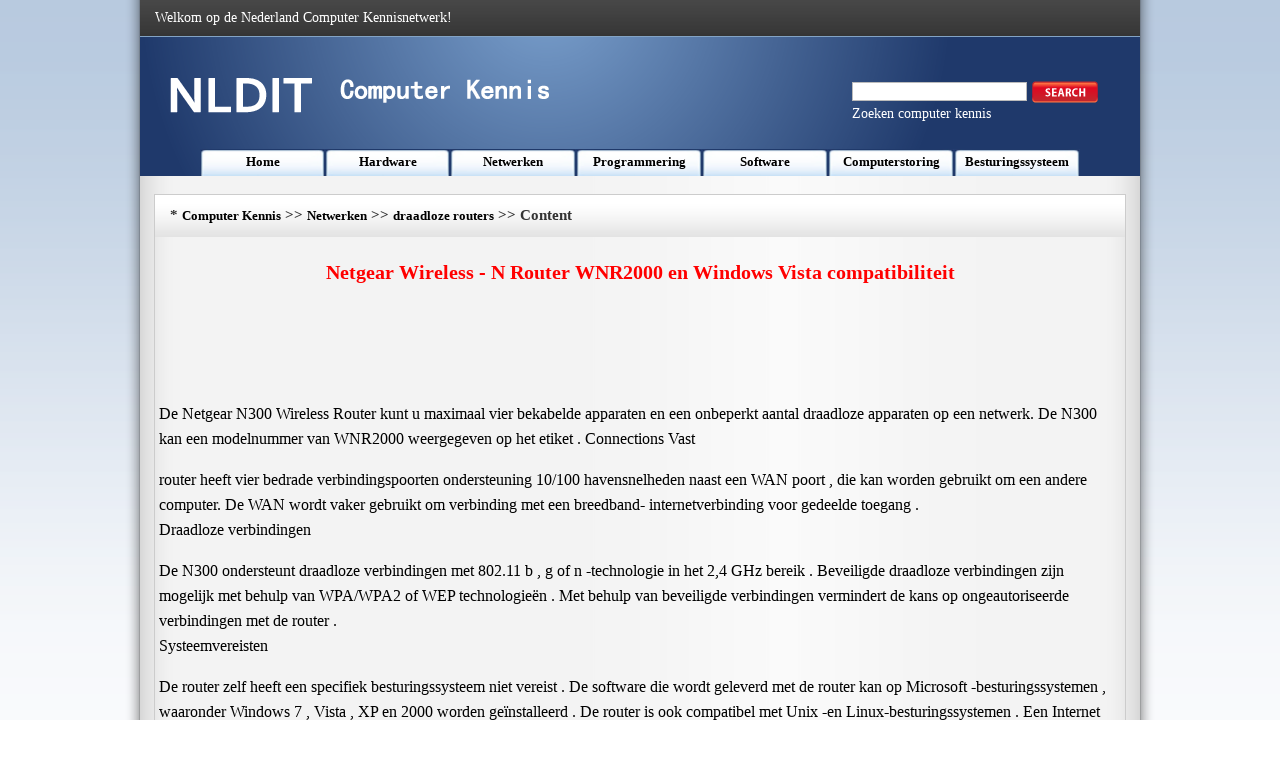

--- FILE ---
content_type: text/html
request_url: https://www.nldit.com/netwerken/wireless-routers/201309/84734.html
body_size: 3141
content:
<!DOCTYPE html PUBLIC "-//W3C//DTD XHTML 1.0 Transitional//EN" "http://www.w3.org/TR/xhtml1/DTD/xhtml1-transitional.dtd">
<html xmlns="http://www.w3.org/1999/xhtml" lang="nl">
<head><meta name="viewport" content="width=device-width, initial-scale=1.0">
<title>Netgear Wireless - N Router WNR2000 en Windows Vista compatibiliteit </title>
<meta http-equiv="Content-Type" content="text/html; charset=utf-8" />
<LINK href="/css/css.css" type=text/css rel=stylesheet>
</head >
<body>
<div class=MainWidth>
  <table border=0 cellSpacing=0 cellPadding=0 width=1000 align=center height=36>
    <tr>
      <td background=/img_xby/hs.png>
        <table border=0 cellSpacing=0 cellPadding=0 width="97%" align=center>
          <tr>
            <td class=bs>Welkom op de Nederland Computer Kennisnetwerk!</td>
            <td>&nbsp;</td>
          </tr>
        </table>
      </td>
    </tr>
  </table>
  <table border=0 cellSpacing=0 cellPadding=0 width=1000 align=center height=140>
    <tr>
      <td vAlign=top background=/img_xby/top.png>
        <table border=0 cellSpacing=0 cellPadding=0 width="100%" height=113>
          <tr>
            <td>
              <table border=0 cellSpacing=0 cellPadding=0 width="96%" align=center>
                <tr>
                  <td width="42%"><IMG src="/img_xby/logo.png" width=390 height=60></td>
                  <td width="30%">&nbsp;</td>
                  <td width="28%">
<FORM id=searchbox method=get name=searchForm action=/s.asp><LABEL class=searchlable for=search></LABEL>
                    <table border=0 cellSpacing=0 cellPadding=0 width=200>
                      <tr>
                        <td>&nbsp;</td>
                      </tr>
                    </table>
                    <table border=0 cellSpacing=0 cellPadding=0 width=257>
                      <tr>
                        <td width=192>
                          <Input accessKey=4 id=search name=q></td>
                        <td width=98><A title="Search this site" href="javascript:document.getElementById('searchbox').submit();"><IMG title="Search this site" alt=Search src="/img_xby/sousuo.png"></A></td>
                      </tr>
                    </table>
</FORM>
                    <table border=0 cellSpacing=0 cellPadding=0 width=200>
                      <tr>
                        <td class=bs>Zoeken computer kennis</td>
                      </tr>
                    </table>
                  </td>
                </tr>
              </table>
            </td>
          </tr>
        </table>
    <table border=0 cellSpacing=0 cellPadding=0 width=880 align=center height=27>
          <tr>
            <td class=lan_lm ><a class='Channel'  href='/' >Home</a></td>
            <td class=lan_lm ><a class='Channel'  href='/hardware/' >Hardware</a></td>
            <td class=lan_lm ><a class='Channel'  href='/netwerken/' >Netwerken</a></td>
            <td class=lan_lm ><a class='Channel'  href='/programmering/' >Programmering</a></td>
            <td class=lan_lm ><a class='Channel'  href='/software/' >Software</a></td>
            <td class=lan_lm ><a class='Channel'  href='/computerstoring/' >Computerstoring</a></td>
            <td class=lan_lm ><a class='Channel'  href='/besturingssysteem/' >Besturingssysteem</a></td>



          </tr>
        </table>
      </td>
    </tr>
  </table>
  <table border=0 cellSpacing=0 cellPadding=0 width=970 align=center height=18>
    <tr>
      <td></td>
    </tr>
  </table>
  <table class=bian border=0 cellSpacing=0 cellPadding=0 width=970 align=center height=543>
    <tr>
      <td height=543 vAlign=top>
        <table border=0 cellSpacing=0 cellPadding=0 width="100%" background=/img_xby/lan.jpg align=center>
          <tr>
            <td height=42 width=15></td>
            <td width=629><SPAN class=lanmu_zi>*&nbsp;<a class='LinkPath' href='https://www.nldit.com'>Computer Kennis</a>&nbsp;>>&nbsp;<a class='LinkPath' href='/netwerken/'>Netwerken</a>&nbsp;>>&nbsp;<a class='LinkPath' href='/netwerken/wireless-routers/'>draadloze routers</a>&nbsp;>>&nbsp;Content</SPAN></td>
            <td width=326><script language='javascript' src='/ad/201310/4.js'></script></td>
          </tr>
        </table>
        <table border=0 cellSpacing=0 cellPadding=0 width="100%" align=center>
          <tr>
            <td class=zi1 height=70 align=middle>Netgear Wireless - N Router WNR2000 en Windows Vista compatibiliteit</td>
          </tr>
        </table>
        <table border=0 cellSpacing=0 cellPadding=0 width=970 align=center height=90>
          <tr>
            <td bgColor=#e7edf4 align=middle><script language='javascript' src='/ad/201310/2.js'></script></td>
          </tr>
        </table>
        <table border=0 cellSpacing=4 cellPadding=0 width=970 align=center height=265>
          <tr>
            <td align=left class=nrf> De Netgear N300 Wireless Router kunt u maximaal vier bekabelde apparaten en een onbeperkt aantal draadloze apparaten op een netwerk. De N300 kan een modelnummer van WNR2000 weergegeven op het etiket . Connections Vast <br> <p> router heeft vier bedrade verbindingspoorten ondersteuning 10/100 havensnelheden naast een WAN poort , die kan worden gebruikt om een ​​andere computer. De WAN wordt vaker gebruikt om verbinding met een breedband- internetverbinding voor gedeelde toegang . <br> Draadloze verbindingen <br> <p> De N300 ondersteunt draadloze verbindingen met 802.11 b , g of n -technologie in het 2,4 GHz bereik . Beveiligde draadloze verbindingen zijn mogelijk met behulp van WPA/WPA2 of WEP technologieën . Met behulp van beveiligde verbindingen vermindert de kans op ongeautoriseerde verbindingen met de router . <br> Systeemvereisten <br> <p> De router zelf heeft een specifiek besturingssysteem niet vereist . De software die wordt geleverd met de router kan op Microsoft -besturingssystemen , waaronder Windows 7 , Vista , XP en 2000 worden geïnstalleerd . De router is ook compatibel met Unix -en Linux-besturingssystemen . Een Internet browser nodig . <br> <br></td>
          </tr>
        </table>
        <table border=0 cellSpacing=0 cellPadding=0 width=970 align=center height=90>
          <tr>
            <td bgColor=#e7edf4 align=middle><script language='javascript' src='/ad/201310/3.js'></script></td>
          </tr>
        </table>
        <table border=0 cellSpacing=0 cellPadding=0 width=970 align=center height=90>
          <tr>
            <td  align=left>Previous: <a class='LinkPrevArticle' href='/netwerken/wireless-routers/201309/84733.html' >Hoe&nbsp;maak&nbsp;je&nbsp;een&nbsp;gecodeerd&nbsp;wachtwoord&nbsp;krijgen&nbsp;van&nbsp;een&nbsp;DD&nbsp;-&nbsp;WRT&nbsp;</a></li>  </td>
            <td  align=right>Next: <a class='LinkNextArticle' href='/netwerken/wireless-routers/201309/84735.html'  >Wireless&nbsp;Network&nbsp;Router&nbsp;Problemen&nbsp;</a></li> </td>
          </tr>
        </table>

      </td>
    </tr>
  </table>
  <table border=0 cellSpacing=0 cellPadding=0 width=970 align=center height=18>
    <tr>
      <td></td>
    </tr>
  </table>
  <table border=0 cellSpacing=0 cellPadding=0 width=970 align=center height=246>
    <tr>
      <td height=246 vAlign=top width=199>
        <table class=bian border=0 cellSpacing=0 cellPadding=0 width=199>
          <tr>
            <td height=244 vAlign=top width=197>
              <table border=0 cellSpacing=0 cellPadding=0 width="100%" bgColor=#dbe3ee>
                <tr>
                  <td height=29 width="4%">&nbsp;</td>
                  <td width="96%"><STRONG>draadloze routers</STRONG></td>
                </tr>
              </table>
            <table width="100%" cellpadding="0" cellspacing="0"><tr><td width="10" valign="top" class="">·</td><td class=""><a class="" href="/netwerken/wireless-routers/201309/84330.html" title="Hoe te herstellen van een WNDR3300 " target="_self">Hoe&nbsp;te&nbsp;herstellen&nbsp;van&nbsp;een&nbsp;WNDR…</a></td></tr><tr><td width="10" valign="top" class="">·</td><td class=""><a class="" href="/netwerken/wireless-routers/201309/84277.html" title="Hoe maak je een stabiel WiFi-verbinding met een NETGEAR Router Get " target="_self">Hoe&nbsp;maak&nbsp;je&nbsp;een&nbsp;stabiel&nbsp;WiFi-v…</a></td></tr><tr><td width="10" valign="top" class="">·</td><td class=""><a class="" href="/netwerken/wireless-routers/201309/85160.html" title="Hoe je macht te vergroten op een draadloze router " target="_self">Hoe&nbsp;je&nbsp;macht&nbsp;te&nbsp;vergroten&nbsp;op&nbsp;e…</a></td></tr><tr><td width="10" valign="top" class="">·</td><td class=""><a class="" href="/netwerken/wireless-routers/201309/85180.html" title="Hoe om WiFi Signal Boost " target="_self">Hoe&nbsp;om&nbsp;WiFi&nbsp;Signal&nbsp;Boost&nbsp;</a></td></tr><tr><td width="10" valign="top" class="">·</td><td class=""><a class="" href="/netwerken/wireless-routers/201309/84938.html" title="Hoe vindt My Network Key voor een draadloze router " target="_self">Hoe&nbsp;vindt&nbsp;My&nbsp;Network&nbsp;Key&nbsp;voor&nbsp;…</a></td></tr><tr><td width="10" valign="top" class="">·</td><td class=""><a class="" href="/netwerken/wireless-routers/201309/84781.html" title="Hoe kan ik een Linksys WRK54G Reset " target="_self">Hoe&nbsp;kan&nbsp;ik&nbsp;een&nbsp;Linksys&nbsp;WRK54G&nbsp;…</a></td></tr><tr><td width="10" valign="top" class="">·</td><td class=""><a class="" href="/netwerken/wireless-routers/201309/84815.html" title="Hoe de Linksys WRT350N Password Reset " target="_self">Hoe&nbsp;de&nbsp;Linksys&nbsp;WRT350N&nbsp;Passwor…</a></td></tr><tr><td width="10" valign="top" class="">·</td><td class=""><a class="" href="/netwerken/wireless-routers/201309/85198.html" title="Hoe om extra antennes Voeg een Wireless Router " target="_self">Hoe&nbsp;om&nbsp;extra&nbsp;antennes&nbsp;Voeg&nbsp;een…</a></td></tr><tr><td width="10" valign="top" class="">·</td><td class=""><a class="" href="/netwerken/wireless-routers/201309/84757.html" title="Beste plaats in het huis voor een draadloze router " target="_self">Beste&nbsp;plaats&nbsp;in&nbsp;het&nbsp;huis&nbsp;voor&nbsp;…</a></td></tr><tr></tr></table></td>
          </tr>
        </table>
      </td>
      <td vAlign=top width=12></td>
      <td vAlign=top width=375>
        <table class=bian border=0 cellSpacing=0 cellPadding=0 width=375>
          <tr>
            <td height=244 vAlign=top>
              <table border=0 cellSpacing=0 cellPadding=0 width="100%" bgColor=#dbe3ee>
                <tr>
                  <td height=29 width="4%">&nbsp;</td>
                  <td width="96%"><STRONG>Related Articles</STRONG></td>
                </tr>
              </table>
              <table border=0 cellSpacing=4 cellPadding=0 width="95%" align=center height=209>
                <tr>
                  <td height=201 width="33%"><IMG src="/img_xby/n1.jpg" width=111 height=182></td>
                  <td width="67%"><a class='LinkArticleCorrelative' href='/netwerken/wireless-routers/201309/85207.html' target="_self">Hoe&nbsp;het&nbsp;opzetten&nbsp;van&nbsp;een&nbsp;Netgear&nbsp;Wireles…</a><br><a class='LinkArticleCorrelative' href='/netwerken/wireless-routers/201309/85149.html' target="_self">Hoe&nbsp;kan&nbsp;ik&nbsp;een&nbsp;Netgear&nbsp;Wireless&nbsp;Router&nbsp;i…</a><br><a class='LinkArticleCorrelative' href='/netwerken/wireless-routers/201309/85133.html' target="_self">Hoe&nbsp;het&nbsp;opzetten&nbsp;van&nbsp;een&nbsp;beveiligde&nbsp;draa…</a><br><a class='LinkArticleCorrelative' href='/netwerken/wireless-routers/201309/85132.html' target="_self">Hoe&nbsp;kan&nbsp;ik&nbsp;een&nbsp;Netgear&nbsp;Wireless&nbsp;Router&nbsp;P…</a><br><a class='LinkArticleCorrelative' href='/netwerken/wireless-routers/201309/85131.html' target="_self">Hoe&nbsp;uw&nbsp;Netgear&nbsp;Wireless&nbsp;Router&nbsp;instellin…</a><br><a class='LinkArticleCorrelative' href='/netwerken/wireless-routers/201309/85129.html' target="_self">Hoe&nbsp;de&nbsp;beveiligingsinstellingen&nbsp;wijzigen…</a><br><a class='LinkArticleCorrelative' href='/netwerken/wireless-routers/201309/85120.html' target="_self">Hoe&nbsp;de&nbsp;Wireless&nbsp;Router&nbsp;Network&nbsp;Key&nbsp;Reset…</a><br><a class='LinkArticleCorrelative' href='/netwerken/wireless-routers/201309/85102.html' target="_self">Hoe&nbsp;te&nbsp;openen&nbsp;een&nbsp;Netgear&nbsp;Port&nbsp;</a><br><a class='LinkArticleCorrelative' href='/netwerken/wireless-routers/201309/85091.html' target="_self">Netgear&nbsp;DG834GT&nbsp;Wireless&nbsp;Problemen&nbsp;</a><br></td>
                </tr>
              </table>
            </td>
          </tr>
        </table>
      </td>
      <td vAlign=top width=8></td>
      <td vAlign=top width=376>
        <table class=bian border=0 cellSpacing=0 cellPadding=0 width=375>
          <tr>
            <td height=244 vAlign=top>
              <table border=0 cellSpacing=0 cellPadding=0 width="100%" bgColor=#dbe3ee>
                <tr>
                  <td height=29 width="4%">&nbsp;</td>
                  <td width="96%"><STRONG>Netwerken Articles</STRONG></td>
                </tr>
              </table>
              <table border=0 cellSpacing=4 cellPadding=0 width="95%" align=center height=207>
                <tr>
                  <td height=199 width="33%"><IMG src="/img_xby/n2.jpg" width=111 height=182></td>
                  <td width="67%">
                  <table width="100%" cellpadding="0" cellspacing="0"><tr><td width="10" valign="top" class="">·</td><td class=""><a class="" href="/netwerken/wireless-networking/201309/83266.html" title="Hoe maak je een sterkere Wi - Fi Connection Get " target="_self">Hoe&nbsp;maak&nbsp;je&nbsp;een&nbsp;sterkere&nbsp;Wi&nbsp;-&nbsp;Fi&nbsp;Connect…</a></td></tr><tr><td width="10" valign="top" class="">·</td><td class=""><a class="" href="/netwerken/wireless-routers/201309/85042.html" title="Hoe maak je een 2Wire Gateway Problemen " target="_self">Hoe&nbsp;maak&nbsp;je&nbsp;een&nbsp;2Wire&nbsp;Gateway&nbsp;Problemen&nbsp;</a></td></tr><tr><td width="10" valign="top" class="">·</td><td class=""><a class="" href="/netwerken/Routers/201309/79671.html" title="Hoe te Verbind uw router te ZyXEL FiOS VDSL " target="_self">Hoe&nbsp;te&nbsp;Verbind&nbsp;uw&nbsp;router&nbsp;te&nbsp;ZyXEL&nbsp;FiOS&nbsp;V…</a></td></tr><tr><td width="10" valign="top" class="">·</td><td class=""><a class="" href="/netwerken/Routers/201309/80679.html" title="Hoe je Internet Protocol Routing Gebruik " target="_self">Hoe&nbsp;je&nbsp;Internet&nbsp;Protocol&nbsp;Routing&nbsp;Gebruik…</a></td></tr><tr><td width="10" valign="top" class="">·</td><td class=""><a class="" href="/netwerken/ethernet/201309/66069.html" title="Hoe maak je een PCI Ethernet Controller opnieuw installeren " target="_self">Hoe&nbsp;maak&nbsp;je&nbsp;een&nbsp;PCI&nbsp;Ethernet&nbsp;Controller&nbsp;…</a></td></tr><tr><td width="10" valign="top" class="">·</td><td class=""><a class="" href="/netwerken/internet-networking/201309/67476.html" title="ColdFusion 8 Vs . ColdFusion 9 " target="_self">ColdFusion&nbsp;8&nbsp;Vs&nbsp;.&nbsp;ColdFusion&nbsp;9&nbsp;</a></td></tr><tr><td width="10" valign="top" class="">·</td><td class=""><a class="" href="/netwerken/wireless-routers/201309/84613.html" title="Verbinding maken met een Netgear Netwerk " target="_self">Verbinding&nbsp;maken&nbsp;met&nbsp;een&nbsp;Netgear&nbsp;Netwerk…</a></td></tr><tr><td width="10" valign="top" class="">·</td><td class=""><a class="" href="/netwerken/wireless-networking/201309/82062.html" title="Hoe te verbinden uw Outdoor WiFi -antenne op uw computer " target="_self">Hoe&nbsp;te&nbsp;verbinden&nbsp;uw&nbsp;Outdoor&nbsp;WiFi&nbsp;-antenn…</a></td></tr><tr><td width="10" valign="top" class="">·</td><td class=""><a class="" href="/netwerken/internet-networking/201309/67843.html" title="Hoe te bezuinigen uw tijd op Facebook " target="_self">Hoe&nbsp;te&nbsp;bezuinigen&nbsp;uw&nbsp;tijd&nbsp;op&nbsp;Facebook&nbsp;</a></td></tr><tr></tr></table></td>
                </tr>
              </table>
            </td>
          </tr>
        </table>
      </td>
    </tr>
  </table>
  <table border=0 cellSpacing=0 cellPadding=0 width=970 align=center height=10>
    <tr>
      <td></td>
    </tr>
  </table>
<table border=0 cellSpacing=0 cellPadding=0 width=970 align=center height=57>
    <tr>
      <td class=bs background=/img_xby/di.jpg align=center>Copyright © Computer Kennis https://www.nldit.com <script language='javascript' src='/ad/201310/5.js'></script></td>
    </tr>
  </table>
  <table border=0 cellSpacing=0 cellPadding=0 width=970 align=center height=10>
    <tr>
      <td></td>
    </tr>
  </table>
</div>
</body>
</html>
